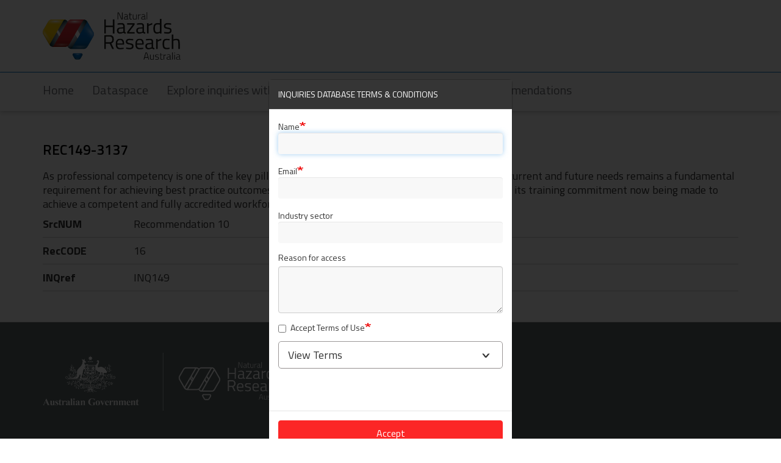

--- FILE ---
content_type: text/html; charset=UTF-8
request_url: https://tools.naturalhazards.com.au/recommendation/rec149-3137
body_size: 5075
content:
<!DOCTYPE html>
<html  lang="en" dir="ltr" prefix="content: http://purl.org/rss/1.0/modules/content/  dc: http://purl.org/dc/terms/  foaf: http://xmlns.com/foaf/0.1/  og: http://ogp.me/ns#  rdfs: http://www.w3.org/2000/01/rdf-schema#  schema: http://schema.org/  sioc: http://rdfs.org/sioc/ns#  sioct: http://rdfs.org/sioc/types#  skos: http://www.w3.org/2004/02/skos/core#  xsd: http://www.w3.org/2001/XMLSchema# ">
  <head>
    <meta charset="utf-8" />
<script async src="https://www.googletagmanager.com/gtag/js?id=UA-49285329-2"></script>
<script>window.dataLayer = window.dataLayer || [];function gtag(){dataLayer.push(arguments)};gtag("js", new Date());gtag("set", "developer_id.dMDhkMT", true);gtag("config", "UA-49285329-2", {"groups":"default","anonymize_ip":true,"page_placeholder":"PLACEHOLDER_page_path"});</script>
<meta name="Generator" content="Drupal 10 (https://www.drupal.org)" />
<meta name="MobileOptimized" content="width" />
<meta name="HandheldFriendly" content="true" />
<meta name="viewport" content="width=device-width, initial-scale=1.0" />
<link rel="canonical" href="https://tools.naturalhazards.com.au/recommendation/rec149-3137" />
<link rel="shortlink" href="https://tools.naturalhazards.com.au/node/3586" />

    <title>REC149-3137 | Tools: Natural Hazards Research Australia</title>
    <link rel="shortcut icon" href="themes/custom/bnhcrc/favicon.ico" type="image/vnd.microsoft.icon" />
    <link rel="stylesheet" media="all" href="/sites/default/files/css/css_1mqDDperHpvnjNQkGRBOPAsRBpLulZQCLzL8zODWj1Q.css?delta=0&amp;language=en&amp;theme=bnhcrc&amp;include=eJxLystILkqOz0jNKUgt0k9C5sXn5qck5ugk5xel6qcUlRYk5uilZCbm5KfrFFcWl6Tm6iclFqcCADMtGP8" />
<link rel="stylesheet" media="all" href="/sites/default/files/css/css_94rGbfV3J2QMtX9v01hDeOYMVkXXxKDzH82CQroCJV0.css?delta=1&amp;language=en&amp;theme=bnhcrc&amp;include=eJxLystILkqOz0jNKUgt0k9C5sXn5qck5ugk5xel6qcUlRYk5uilZCbm5KfrFFcWl6Tm6iclFqcCADMtGP8" />

    
  </head>
  <body class="path-recommendation-rec149-3137 path-segment-recommendation path-segment-rec149-3137 path-node page-node-type-recommendation has-glyphicons">
    <a href="#main-content" class="visually-hidden focusable skip-link">
      Skip to main content
    </a>
    
      <div class="dialog-off-canvas-main-canvas" data-off-canvas-main-canvas>
    <div class="topbar container">
  <div class="row">
    <div class="col-xs-12 col-sm-6 text-left">
      <a class="bnhcrc-logo" href="https://www.naturalhazards.com.au/"><img alt="bnhcrc-logo" src="/themes/custom/bnhcrc/images/logo_nhra.png" /></a>
    </div>
  </div>
</div>

<div class="navbar-fixed">
<section id="disaster-inquiry">
    <div class="container">
      <div class="row">
        <div class="col-md-12 col-sm-12">
                                                                                        <div class="highlighted">  <div class="region region-highlighted">
    <div data-drupal-messages-fallback class="hidden"></div>

  </div>
</div>
                                                        </div>
                                    </div>
  </div>
 </section>
<div class="container-fluid header-menu-section">
<div class="container">
    <div class="row">
        <div class="col-sm-12 header-menu navbar">
            <div class="navbar-header">
                <button type="button" class="navbar-toggle" data-toggle="collapse" data-target="#navbar-collapse">
                    <span class="sr-only">Toggle navigation</span>
                    <span class="icon-bar"></span>
                    <span class="icon-bar"></span>
                    <span class="icon-bar"></span>
                </button>
                <div class="col-sm-12" role="heading">
                      <div class="region region-header">
    <nav role="navigation" aria-labelledby="block-bnhcrc-ddrinternal-menu" id="block-bnhcrc-ddrinternal">
            
  <h2 class="visually-hidden" id="block-bnhcrc-ddrinternal-menu">DDR Internal</h2>
  

        
      <ul class="navbar-nav menu menu--ddr-internal nav">
                      <li class="first">
                                        <a href="/ddr/home">Home</a>
              </li>
                      <li>
                                        <a href="/ddr/dataspace-home">Dataspace</a>
              </li>
                      <li>
                                        <a href="/ddr/explore" data-drupal-link-system-path="ddr/explore">Explore inquiries with recommendations</a>
              </li>
                      <li>
                                        <a href="/ddr/inquiries" data-drupal-link-system-path="ddr/inquiries">All inquiries</a>
              </li>
                      <li class="last">
                                        <a href="/ddr/recommendations" data-drupal-link-system-path="ddr/recommendations">All recommendations</a>
              </li>
        </ul>
  

  </nav>

  </div>

                </div>
            </div>
        </div>
    </div>
    </div>
</div>
</div>
  <div role="main" class="main-container container js-quickedit-main-content">
      <div class="row">
              
               <section class="col-sm-12">


                                        <section id="body-content">
            <!-- <div class="container"> -->
              <div class="row">
                <a id="main-content"></a>
                  <div class="region region-content">
        <h1 class="page-header">
<span>REC149-3137</span>
</h1>

  
<article data-history-node-id="3586" about="/recommendation/rec149-3137" class="recommendation is-promoted full clearfix">

  
    

  
  <div class="content">
    
            <div class="field field--name-body field--type-text-with-summary field--label-hidden field--item"><p>As professional competency is one of the key pillars of any Safety Case, commitment to training for current and future needs remains a fundamental requirement for achieving best practice outcomes in safety. Industry should be encouraged to build on its training commitment now being made to achieve a competent and fully accredited workforce over the next five years.</p>
</div>
      
  <div class="field field--name-field-srcnum field--type-string field--label-above">
    <div class="field--label">SrcNUM</div>
              <div class="field--item">Recommendation 10</div>
          </div>

  <div class="field field--name-field-reccode field--type-entity-reference field--label-above">
    <div class="field--label">RecCODE</div>
              <div class="field--item"><a href="/code/16" hreflang="en">16</a></div>
          </div>

  <div class="field field--name-field-inqref field--type-entity-reference field--label-above">
    <div class="field--label">INQref</div>
              <div class="field--item"><a href="/inquiry/inq149" hreflang="en">INQ149</a></div>
          </div>

  </div>

</article>


  </div>

              </div>
            <!-- </div> -->
        </section>
              </section>
    </div>
  </div>
                </div>
  </div>


    <section id="footer">
    <footer class="footer" role="contentinfo">
      <div class="container">
        <div class="region region-footer">
    <section id="block-footerlogo" class="block block-block-content block-block-content151ba191-d8c5-445c-953e-1393e63a636c clearfix">
  
    

      
            <div class="field field--name-body field--type-text-with-summary field--label-hidden field--item"><p padding-bottom="50px"><img src="/sites/default/files/2025-09/AusGov-NHRA-lockup.png" data-entity-type="file" alt="Australian Government and Natural hazards Research Australia logo" width="403" height="95" loading="lazy"></p><p>&nbsp;</p></div>
      
  </section>

<nav role="navigation" aria-labelledby="block-mainnavigation-menu" id="block-mainnavigation">
            
  <h2 class="visually-hidden" id="block-mainnavigation-menu">Main navigation</h2>
  

        
      <ul class="navbar-nav menu menu--ddr-internal nav">
                      <li class="first">
                                        <a href="https://www.naturalhazards.com.au/" title="Visit Natural Hazards Research Australia">©Natural Hazards Research Australia</a>
              </li>
                      <li>
                                        <a href="mailto:research@naturalhazards.com.au" title="Email the research team at Natural Hazards Research Australia">Contact us</a>
              </li>
                      <li>
                                        <a href="https://www.naturalhazards.com.au/privacy-policy-statement" title="Find out about our privacy policy">Privacy</a>
              </li>
                      <li class="last">
                                        <a href="/user/login" data-drupal-link-system-path="user/login">Log in</a>
              </li>
        </ul>
  

  </nav>
<section id="block-footer-2" class="block block-block-content block-block-content25baadee-b4a5-4367-a04d-47c4991f8a71 clearfix">
  <div class="social_icons">
    <a href="https://www.facebook.com/hazardsresearch" target="_blank"><i class="fa fa-facebook">&nbsp;</i></a>
    <a href="https://www.youtube.com/channel/UCJsKuZVnNfWWv4h1EwBF6oA" target="_blank"><i class="fa fa-youtube">&nbsp;</i></a>
    <a href="https://www.linkedin.com/company/hazards-research" target="_blank"><i class="fa fa-linkedin">&nbsp;</i></a>
  </div>
</section>

<section id="block-break" class="block block-block-content block-block-content9b7ff95c-568c-40d4-b001-c7014718ac92 clearfix">
  
    

      
            <div class="field field--name-body field--type-text-with-summary field--label-hidden field--item"><div clear="all">
<hr></div>
</div>
      
  </section>

<section id="block-footercopyright" class="block block-block-content block-block-content1f2059ff-699c-48fb-b924-3bb95c9ab06c clearfix">
  
    

      
            <div class="field field--name-body field--type-text-with-summary field--label-hidden field--item"><p class="footer-copy">We acknowledge the traditional custodians across all the lands on which we live and work, and we pay our respects to Elders past, present and emerging. We recognise that these lands and waters have always been places of teaching, research and learning.</p></div>
      
  </section>


  </div>

      </div>
    </footer>
  </section>
        <a class="use-ajax" data-dialog-type="modal" data-dialog-options='{"closeOnEscape":false, "dialogClass":"ddr-terms-modal"}'  href= "/form/terms-conditions" id="accept-terms-btn" style="display:none">Accept Terms and Proceed to Data Discovery Resource</a>
  
  </div>

    
    <script type="application/json" data-drupal-selector="drupal-settings-json">{"path":{"baseUrl":"\/","pathPrefix":"","currentPath":"node\/3586","currentPathIsAdmin":false,"isFront":false,"currentLanguage":"en"},"pluralDelimiter":"\u0003","suppressDeprecationErrors":true,"ajaxPageState":{"libraries":"eJxdiUsOhDAIQC_UyJEIbUntBAsBNHr72U3M7N6nrr15w53F2KG-DQ_tJKWqZqSTwY_QnHGuma9panqxl6bO0P00kq1PEh0bfeguQ3UIIy2SJ2cL-A8lnkg-oFLwF5-7O4g","theme":"bnhcrc","theme_token":null},"ajaxTrustedUrl":[],"bnhcrc_helper":{"current_version":5549,"wtp_current_version":1359,"firepedia_current_version":57},"google_analytics":{"account":"UA-49285329-2","trackOutbound":true,"trackMailto":true,"trackTel":true,"trackDownload":true,"trackDownloadExtensions":"7z|aac|arc|arj|asf|asx|avi|bin|csv|doc(x|m)?|dot(x|m)?|exe|flv|gif|gz|gzip|hqx|jar|jpe?g|js|mp(2|3|4|e?g)|mov(ie)?|msi|msp|pdf|phps|png|ppt(x|m)?|pot(x|m)?|pps(x|m)?|ppam|sld(x|m)?|thmx|qtm?|ra(m|r)?|sea|sit|tar|tgz|torrent|txt|wav|wma|wmv|wpd|xls(x|m|b)?|xlt(x|m)|xlam|xml|z|zip"},"bootstrap":{"forms_has_error_value_toggle":1,"modal_animation":1,"modal_backdrop":"true","modal_focus_input":1,"modal_keyboard":1,"modal_select_text":1,"modal_show":1,"modal_size":"","popover_enabled":1,"popover_animation":1,"popover_auto_close":1,"popover_container":"body","popover_content":"","popover_delay":"0","popover_html":0,"popover_placement":"right","popover_selector":"","popover_title":"","popover_trigger":"click"},"user":{"uid":0,"permissionsHash":"1edd77e1e78dc60d8866c87d74a087e7ebbac2d7e979335e0662d26d2800f46c"}}</script>
<script src="/core/assets/vendor/jquery/jquery.min.js?v=3.7.1"></script>
<script src="/core/assets/vendor/underscore/underscore-min.js?v=1.13.7"></script>
<script src="/core/assets/vendor/once/once.min.js?v=1.0.1"></script>
<script src="/core/misc/drupalSettingsLoader.js?v=10.6.2"></script>
<script src="/core/misc/drupal.js?v=10.6.2"></script>
<script src="/core/misc/drupal.init.js?v=10.6.2"></script>
<script src="/core/assets/vendor/jquery.ui/ui/version-min.js?v=10.6.2"></script>
<script src="/core/assets/vendor/jquery.ui/ui/data-min.js?v=10.6.2"></script>
<script src="/core/assets/vendor/jquery.ui/ui/disable-selection-min.js?v=10.6.2"></script>
<script src="/core/assets/vendor/jquery.ui/ui/jquery-patch-min.js?v=10.6.2"></script>
<script src="/core/assets/vendor/jquery.ui/ui/scroll-parent-min.js?v=10.6.2"></script>
<script src="/core/assets/vendor/jquery.ui/ui/unique-id-min.js?v=10.6.2"></script>
<script src="/core/assets/vendor/jquery.ui/ui/focusable-min.js?v=10.6.2"></script>
<script src="/core/assets/vendor/jquery.ui/ui/keycode-min.js?v=10.6.2"></script>
<script src="/core/assets/vendor/jquery.ui/ui/plugin-min.js?v=10.6.2"></script>
<script src="/core/assets/vendor/jquery.ui/ui/widget-min.js?v=10.6.2"></script>
<script src="/core/assets/vendor/jquery.ui/ui/labels-min.js?v=10.6.2"></script>
<script src="/modules/contrib/jquery_ui/assets/vendor/jquery.ui/ui/version-min.js?v=1.13.2"></script>
<script src="/modules/contrib/jquery_ui/assets/vendor/jquery.ui/ui/keycode-min.js?v=1.13.2"></script>
<script src="/modules/contrib/jquery_ui/assets/vendor/jquery.ui/ui/position-min.js?v=1.13.2"></script>
<script src="/modules/contrib/jquery_ui/assets/vendor/jquery.ui/ui/unique-id-min.js?v=1.13.2"></script>
<script src="/modules/contrib/jquery_ui/assets/vendor/jquery.ui/ui/widget-min.js?v=1.13.2"></script>
<script src="/modules/contrib/jquery_ui/assets/vendor/jquery.ui/ui/widgets/tooltip-min.js?v=1.13.2"></script>
<script src="/modules/contrib/jquery_ui/assets/vendor/jquery.ui/ui/data-min.js?v=1.13.2"></script>
<script src="/modules/contrib/jquery_ui/assets/vendor/jquery.ui/ui/disable-selection-min.js?v=1.13.2"></script>
<script src="/modules/contrib/jquery_ui/assets/vendor/jquery.ui/ui/focusable-min.js?v=1.13.2"></script>
<script src="/modules/contrib/jquery_ui/assets/vendor/jquery.ui/ui/form-min.js?v=1.13.2"></script>
<script src="/modules/contrib/jquery_ui/assets/vendor/jquery.ui/ui/ie-min.js?v=1.13.2"></script>
<script src="/modules/contrib/jquery_ui/assets/vendor/jquery.ui/ui/labels-min.js?v=1.13.2"></script>
<script src="/modules/contrib/jquery_ui/assets/vendor/jquery.ui/ui/plugin-min.js?v=1.13.2"></script>
<script src="/modules/contrib/jquery_ui/assets/vendor/jquery.ui/ui/safe-active-element-min.js?v=1.13.2"></script>
<script src="/modules/contrib/jquery_ui/assets/vendor/jquery.ui/ui/safe-blur-min.js?v=1.13.2"></script>
<script src="/modules/contrib/jquery_ui/assets/vendor/jquery.ui/ui/scroll-parent-min.js?v=1.13.2"></script>
<script src="/modules/contrib/jquery_ui/assets/vendor/jquery.ui/ui/tabbable-min.js?v=1.13.2"></script>
<script src="/modules/contrib/jquery_ui/assets/vendor/jquery.ui/ui/widgets/mouse-min.js?v=1.13.2"></script>
<script src="/modules/contrib/jquery_ui/assets/vendor/jquery.ui/ui/widgets/draggable-min.js?v=1.13.2"></script>
<script src="/modules/contrib/jquery_ui/assets/vendor/jquery.ui/ui/widgets/resizable-min.js?v=1.13.2"></script>
<script src="/core/assets/vendor/tabbable/index.umd.min.js?v=6.3.0"></script>
<script src="/core/assets/vendor/tua-body-scroll-lock/tua-bsl.umd.min.js?v=10.6.2"></script>
<script src="/core/assets/vendor/js-cookie/js.cookie.min.js?v=3.0.5"></script>
<script src="/core/misc/progress.js?v=10.6.2"></script>
<script src="/themes/contrib/bootstrap/js/misc/progress.js?t94pq1"></script>
<script src="/core/assets/vendor/loadjs/loadjs.min.js?v=4.3.0"></script>
<script src="/core/misc/debounce.js?v=10.6.2"></script>
<script src="/core/misc/announce.js?v=10.6.2"></script>
<script src="/core/misc/message.js?v=10.6.2"></script>
<script src="/themes/contrib/bootstrap/js/misc/message.js?t94pq1"></script>
<script src="/core/misc/ajax.js?v=10.6.2"></script>
<script src="/themes/contrib/bootstrap/js/misc/ajax.js?t94pq1"></script>
<script src="/modules/custom/bnhcrc_helper/js/bnhcrc_helper.js?v=10.6.2"></script>
<script src="/themes/contrib/bootstrap/js/bootstrap-pre-init.js?t94pq1"></script>
<script src="/themes/custom/bnhcrc/bootstrap/assets/javascripts/bootstrap/affix.js?t94pq1"></script>
<script src="/themes/custom/bnhcrc/bootstrap/assets/javascripts/bootstrap/alert.js?t94pq1"></script>
<script src="/themes/custom/bnhcrc/bootstrap/assets/javascripts/bootstrap/button.js?t94pq1"></script>
<script src="/themes/custom/bnhcrc/bootstrap/assets/javascripts/bootstrap/carousel.js?t94pq1"></script>
<script src="/themes/custom/bnhcrc/bootstrap/assets/javascripts/bootstrap/collapse.js?t94pq1"></script>
<script src="/themes/custom/bnhcrc/bootstrap/assets/javascripts/bootstrap/dropdown.js?t94pq1"></script>
<script src="/themes/custom/bnhcrc/bootstrap/assets/javascripts/bootstrap/modal.js?t94pq1"></script>
<script src="/themes/custom/bnhcrc/bootstrap/assets/javascripts/bootstrap/scrollspy.js?t94pq1"></script>
<script src="/themes/custom/bnhcrc/bootstrap/assets/javascripts/bootstrap/tab.js?t94pq1"></script>
<script src="/themes/custom/bnhcrc/bootstrap/assets/javascripts/bootstrap/transition.js?t94pq1"></script>
<script src="/themes/custom/bnhcrc/scripts/bnhcrc.js?t94pq1"></script>
<script src="/themes/contrib/bootstrap/js/drupal.bootstrap.js?t94pq1"></script>
<script src="/themes/contrib/bootstrap/js/attributes.js?t94pq1"></script>
<script src="/themes/contrib/bootstrap/js/theme.js?t94pq1"></script>
<script src="/themes/contrib/bootstrap/js/popover.js?t94pq1"></script>
<script src="/core/misc/displace.js?v=10.6.2"></script>
<script src="/core/misc/jquery.tabbable.shim.js?v=10.6.2"></script>
<script src="/core/misc/position.js?v=10.6.2"></script>
<script src="/themes/contrib/bootstrap/js/modal.js?t94pq1"></script>
<script src="/themes/contrib/bootstrap/js/dialog.js?t94pq1"></script>
<script src="/themes/contrib/bootstrap/js/modal.jquery.ui.bridge.js?t94pq1"></script>
<script src="/core/misc/dialog/dialog-deprecation.js?v=10.6.2"></script>
<script src="/core/misc/dialog/dialog.js?v=10.6.2"></script>
<script src="/core/misc/dialog/dialog.position.js?v=10.6.2"></script>
<script src="/core/misc/dialog/dialog.ajax.js?v=10.6.2"></script>
<script src="/themes/contrib/bootstrap/js/misc/dialog.ajax.js?t94pq1"></script>
<script src="/modules/contrib/google_analytics/js/google_analytics.js?v=10.6.2"></script>

  </body>
</html>
